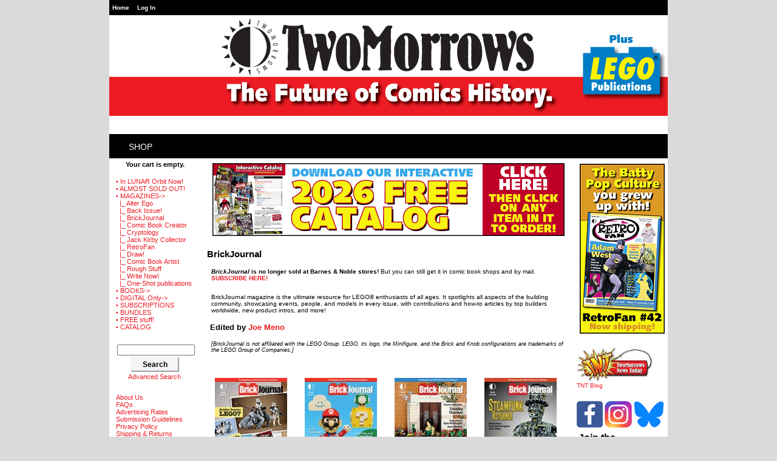

--- FILE ---
content_type: text/html; charset=iso-8859-1
request_url: https://twomorrows.com/index.php?main_page=index&cPath=98_78&sort=20a&page=3
body_size: 10777
content:
<!DOCTYPE html PUBLIC "-//W3C//DTD XHTML 1.0 Transitional//EN" "http://www.w3.org/TR/xhtml1/DTD/xhtml1-transitional.dtd">
<html xmlns="http://www.w3.org/1999/xhtml" dir="ltr" lang="en">
<head>
<title>BrickJournal : TwoMorrows Publishing, The Future of Comics and LEGO&trade; Publications.</title>


<meta http-equiv="Content-Type" content="text/html; charset=iso-8859-1" />
<meta name="keywords" content="• SUBSCRIPTIONS • ALMOST SOLD OUT! • BUNDLES • CATALOG • BOOKS • MAGAZINES • FREE stuff! • DIGITAL Only • In LUNAR Orbit Now! comics, comic books, cartoonists, art, Jack Kirby, Lego, Brick Journal BrickJournal" />
<meta name="description" content="TwoMorrows Publishing : BrickJournal - • SUBSCRIPTIONS • ALMOST SOLD OUT! • BUNDLES • CATALOG • BOOKS • MAGAZINES • FREE stuff! • DIGITAL Only • In LUNAR Orbit Now! comics, comic books, cartoonists, art, Jack Kirby, Lego, Brick Journal" />
<meta http-equiv="imagetoolbar" content="no" />
<meta name="author" content="The Zen Cart&reg; Team and others" />
<meta name="generator" content="shopping cart program by Zen Cart&reg;, http://www.zen-cart.com eCommerce" />

<base href="https://twomorrows.com/" />

<link rel="stylesheet" type="text/css" href="includes/templates/twomorrows/css/style_imagehover.css" />
<link rel="stylesheet" type="text/css" href="includes/templates/twomorrows/css/stylesheet.css" />
<link rel="stylesheet" type="text/css" href="includes/templates/twomorrows/css/stylesheet_css_buttons.css" />
<link rel="stylesheet" type="text/css" href="includes/templates/twomorrows/css/stylesheet_ezpages_footer_columns.css" />
<link rel="stylesheet" type="text/css" href="includes/templates/twomorrows/css/stylesheet_mega_menu.css" />
<link rel="stylesheet" type="text/css" href="includes/templates/twomorrows/css/stylesheet_module_tabs.css" />
<link rel="stylesheet" type="text/css" media="print" href="includes/templates/twomorrows/css/print_stylesheet.css" />
<script type="text/javascript" src="includes/templates/twomorrows/jscript/jscript_imagehover.js"></script>








<link rel="alternate" type="application/rss+xml" title="RSS Specials Feed" href="https://twomorrows.com/index.php?main_page=rss_feed&amp;feed=specials" />
<link rel="alternate" type="application/rss+xml" title="RSS New Products Feed" href="https://twomorrows.com/index.php?main_page=rss_feed&amp;feed=new_products" />
<link rel="alternate" type="application/rss+xml" title="RSS Upcoming Feed" href="https://twomorrows.com/index.php?main_page=rss_feed&amp;feed=upcoming" />
<link rel="alternate" type="application/rss+xml" title="RSS Featured Feed" href="https://twomorrows.com/index.php?main_page=rss_feed&amp;feed=featured" />
<link rel="alternate" type="application/rss+xml" title="RSS Best Sellers Feed" href="https://twomorrows.com/index.php?main_page=rss_feed&amp;feed=best_sellers" />
<link rel="alternate" type="application/rss+xml" title="RSS Products Feed :: BrickJournal" href="https://twomorrows.com/index.php?main_page=rss_feed&amp;feed=products&amp;cPath=98_78" />


</head>

<body id="indexBody">

<div id="mainWrapper">



<!--bof-header logo and navigation display-->

<div id="headerWrapper">
<!--bof-navigation display-->
<div id="navMainWrapper">
<div id="navMain">
    <ul class="back">
    <li><a href="https://twomorrows.com/">Home</a></li>
    <li><a href="https://twomorrows.com/index.php?main_page=login">Log In</a></li>

</ul>
</div>
<div id="navMainSearch"></div>
<br class="clearBoth" />
</div>
<!--eof-navigation display-->

<!--bof-branding display-->
<div id="logoWrapper">
    <div id="logo"><a href="https://twomorrows.com/"><img src="includes/templates/twomorrows/images/logo.gif" alt="TwoMorrows. A New Day For Comics and LEGO&trade; fandom." title=" TwoMorrows. A New Day For Comics and LEGO&trade; fandom. " width="90" height="90" />></a>    </div>
    
    <div id="taglineWrapper">
      <div id="bannerTwo" class="banners"><a href="https://twomorrows.com/index.php?main_page=redirect&amp;action=banner&amp;goto=8"><img src="images/TwoMorrowsHeader2020.jpg" alt="TwoMorrows. The Future of Comics and LEGO™ Publications." title=" TwoMorrows. The Future of Comics and LEGO™ Publications. " width="920" height="166" /></a></div>
    </div>
</div>
<!-- <br class="clearBoth" /> -->
<!--eof-branding display-->

<!--eof-header logo and navigation display-->

<!--bof-optional categories tabs navigation display-->
<!--eof-optional categories tabs navigation display-->

<!--bof-header ezpage links-->
<!--eof-header ezpage links-->
</div>

<!--bof-mega menu display--> 


<div id="mega-wrapper"><!-- bof mega-wrapper -->

    <ul class="mega-menu menu_red"><!-- bof mega-menu -->
       
<!--       <li class="quicklinks-li"><a href="https://twomorrows.com/index.php?main_page=index" class="drop">Quick Links</a><!-- bof quick links  -->
             <div class="dropdown_1column">
                <div class="col_1 firstcolumn">
                   <ul class="levels">
                       <li><a href="https://twomorrows.com/index.php?main_page=index">Home</a></li>
                       <li><a href="https://twomorrows.com/index.php?main_page=products_new">New Products</a></li>
                       <li><a href="https://twomorrows.com/index.php?main_page=featured_products">Now Shipping From TwoMorrows</a></li>
                       <li><a href="https://twomorrows.com/index.php?main_page=products_all">All Products</a></li>
                       <li><a href="https://twomorrows.com/index.php?main_page=specials">Specials</a></li>
                       <li><a href="https://twomorrows.com/index.php?main_page=advanced_search">Search</a></li>                        
                   </ul>   
                </div>
               </div>
        </li><!-- eof quick links -->


        <li class="categories-li"><a href="https://twomorrows.com/index.php?main_page=index" class="drop">Shop</a><!-- bof cateories    -->
     
            <div class="dropdown_1column">
                <div class="col_1 firstcolumn">
                   <div class="levels">
                       <ul class="level2"><li>
<a href="https://twomorrows.com/index.php?main_page=index&amp;cPath=196">• In LUNAR Orbit Now!</a></li><li>
<a href="https://twomorrows.com/index.php?main_page=index&amp;cPath=190">• ALMOST SOLD OUT!</a></li><li class="submenu">
<a href="https://twomorrows.com/index.php?main_page=index&amp;cPath=98">• MAGAZINES</a><ul class="level3"><li>
<a href="https://twomorrows.com/index.php?main_page=index&amp;cPath=98_55">Alter Ego</a></li><li>
<a href="https://twomorrows.com/index.php?main_page=index&amp;cPath=98_54">Back Issue!</a></li><li>
<a href="https://twomorrows.com/index.php?main_page=index&amp;cPath=98_78">BrickJournal</a></li><li>
<a href="https://twomorrows.com/index.php?main_page=index&amp;cPath=98_132">Comic Book Creator</a></li><li>
<a href="https://twomorrows.com/index.php?main_page=index&amp;cPath=98_194">Cryptology</a></li><li>
<a href="https://twomorrows.com/index.php?main_page=index&amp;cPath=98_57">Jack Kirby Collector</a></li><li>
<a href="https://twomorrows.com/index.php?main_page=index&amp;cPath=98_152">RetroFan</a></li><li>
<a href="https://twomorrows.com/index.php?main_page=index&amp;cPath=98_59">Draw!</a></li><li>
<a href="https://twomorrows.com/index.php?main_page=index&amp;cPath=98_56">Comic Book Artist</a></li><li>
<a href="https://twomorrows.com/index.php?main_page=index&amp;cPath=98_67">Rough Stuff</a></li><li>
<a href="https://twomorrows.com/index.php?main_page=index&amp;cPath=98_60">Write Now!</a></li><li>
<a href="https://twomorrows.com/index.php?main_page=index&amp;cPath=98_64">One-Shot publications</a></li></ul></li><li class="submenu">
<a href="https://twomorrows.com/index.php?main_page=index&amp;cPath=95">• BOOKS</a><ul class="level3"><li>
<a href="https://twomorrows.com/index.php?main_page=index&amp;cPath=95_94">Comics History</a></li><li>
<a href="https://twomorrows.com/index.php?main_page=index&amp;cPath=95_71">Companion Books</a></li><li>
<a href="https://twomorrows.com/index.php?main_page=index&amp;cPath=95_93">Comics Artists</a></li><li>
<a href="https://twomorrows.com/index.php?main_page=index&amp;cPath=95_70">Modern Masters</a></li><li>
<a href="https://twomorrows.com/index.php?main_page=index&amp;cPath=95_97">Jack Kirby Books</a></li><li>
<a href="https://twomorrows.com/index.php?main_page=index&amp;cPath=95_137">Horror</a></li><li>
<a href="https://twomorrows.com/index.php?main_page=index&amp;cPath=95_96">Pop Culture</a></li><li>
<a href="https://twomorrows.com/index.php?main_page=index&amp;cPath=95_72">"How-To" Books</a></li><li>
<a href="https://twomorrows.com/index.php?main_page=index&amp;cPath=95_124">LEGO</a></li></ul></li><li class="submenu">
<a href="https://twomorrows.com/index.php?main_page=index&amp;cPath=123">• DIGITAL Only</a><ul class="level3"><li>
<a href="https://twomorrows.com/index.php?main_page=index&amp;cPath=123_140">Digital Only BOOKS</a></li><li class="submenu">
<a href="https://twomorrows.com/index.php?main_page=index&amp;cPath=123_139">Digital Only MAGAZINES</a><ul class="level4"><li>
<a href="https://twomorrows.com/index.php?main_page=index&amp;cPath=123_139_141">Alter Ego DIGITAL ONLY</a></li><li>
<a href="https://twomorrows.com/index.php?main_page=index&amp;cPath=123_139_142">Back Issue DIGITAL ONLY</a></li><li>
<a href="https://twomorrows.com/index.php?main_page=index&amp;cPath=123_139_148">BrickJournal DIGITAL ONLY</a></li><li>
<a href="https://twomorrows.com/index.php?main_page=index&amp;cPath=123_139_143">Comic Book Artist DIGITAL ONLY</a></li><li>
<a href="https://twomorrows.com/index.php?main_page=index&amp;cPath=123_139_149">Comic Book Creator DIGITAL ONLY</a></li><li>
<a href="https://twomorrows.com/index.php?main_page=index&amp;cPath=123_139_197">Cryptology DIGITAL ONLY</a></li><li>
<a href="https://twomorrows.com/index.php?main_page=index&amp;cPath=123_139_144">Draw! DIGITAL ONLY</a></li><li>
<a href="https://twomorrows.com/index.php?main_page=index&amp;cPath=123_139_145">Kirby Collector DIGITAL ONLY</a></li><li>
<a href="https://twomorrows.com/index.php?main_page=index&amp;cPath=123_139_193">RetroFan DIGITAL ONLY</a></li><li>
<a href="https://twomorrows.com/index.php?main_page=index&amp;cPath=123_139_147">Rough Stuff DIGITAL ONLY</a></li><li>
<a href="https://twomorrows.com/index.php?main_page=index&amp;cPath=123_139_146">Write Now! DIGITAL ONLY</a></li></ul></li></ul></li><li>
<a href="https://twomorrows.com/index.php?main_page=index&amp;cPath=61">• SUBSCRIPTIONS</a></li><li>
<a href="https://twomorrows.com/index.php?main_page=index&amp;cPath=65">• BUNDLES</a></li><li>
<a href="https://twomorrows.com/index.php?main_page=index&amp;cPath=108">• FREE stuff!</a></li><li>
<a href="https://twomorrows.com/index.php?main_page=index&amp;cPath=66">• CATALOG</a></li></ul>                        
                   </div>   
                </div>
               </div>
        </li><!-- eof categories  -->
        

<!--     <li class="manufacturers-li"><a href="https://twomorrows.com/index.php?main_page=index" class="drop">Brands</a><!--bof shop by brand   -->
            <div class="dropdown_1column">
                <div class="col_1 firstcolumn">

              <ul >
               		    </ul>
		</div>
            </div>
        </li><!-- eof shop by brand    -->
        

        
<!--	<li class="aboutus-li"><a href="https://twomorrows.com/index.php?main_page=FILENAME_ABOUT_US" class="drop">About Us</a><!-- bof about us -->
                
            <div class="dropdown_aboutus">
                    
                <div class="col_aboutus">
                    <h2>Welcome to our Store!</h2>
                </div>
 
		<div class="col_cs">
                     <p class="mega-about">In 1989, my wife Pamela and I started TwoMorrows Advertising in Raleigh, North Carolina, providing advertising and graphic design services to local and national accounts. ("TwoMorrows" is a play on our last name-there’s two of us!) In early 1994, after hearing of Jack Kirby’s death, I (being a lifelong Kirby fan) dug out my Kirby comics and, after spending that Spring re-experiencing what had drawn me to Kirby’s work originally, decided to produce a newsletter about him in my spare time. The result was THE JACK KIRBY COLLECTOR #1 in September 1994, mailed free to 125 other Kirby fans.<br /><br />

TJKC quickly caught on, and things snowballed from there. In 1998, we teamed with editor Jon B. Cooke to produce the Eisner Award-winning Comic Book Artist, followed by the revival of Roy Thomas’ 1960s fanzine Alter Ego in 1999 (another Eisner Award winner for us). Mike Manley’s DRAW! (the professional how-to magazine about comics, cartooning, and animation) debuted in 2001, and Danny Fingeroth’s WRITE NOW! (offering tips and lessons on writing for comics) premiered in 2002. In 2004, we launched BACK ISSUE! magazine (edited by Michael Eury), covering comics of the 1970s, ’80s, and today, and in 2006, we spun the ROUGH STUFF section of BACK ISSUE! into its own magazine (edited by Bob McLeod), celebrating the art of creating comics. In 2008, we launched BRICKJOURNAL, the ultimate magazine for LEGO enthusiasts. And Jon B. Cooke has returned to TwoMorrows in 2013 with the launch of COMIC BOOK CREATOR, the new voice of the comics medium.<br /><br />

In addition, we publish a line of highly respected and award-winning trade paperbacks, encompassing a wide variety of interests. But regardless of what time period or genre we cover, we always try to provide our readers what they want: in-depth coverage of comics (and LEGO!) history and creators, with a fun, positive slant, in the most professional manner possible.<br /><br />

Since 1994, we’ve been showing fans the future of comics (and now LEGO®) history. Sample any of our publications, and join the revolution!<br /><br />

John Morrow, publisher</p>             
                     	<img src="includes/templates/twomorrows/images/aboutus.png"   class="imgshadow_light aboutus-image" alt="about us"  />    
             	</div>
            </div>
        </li><!-- eof about us -->

        

<!--          <li class="information-li"><a href="https://twomorrows.com/index.php?main_page=index" class="drop">Info</a><!-- bof information -->
 
	    <div class="dropdown_info">
        
<!--		<div class="col_1">
            	    <h3>General Info</h3>
                    <ul>
			<li><a href="https://twomorrows.com/index.php?main_page=FILENAME_ABOUT_US">BOX_INFORMATION_ABOUT_US</a></li>
                	                	<li><a href="https://twomorrows.com/index.php?main_page=site_map">Site Map</a></li>
                	              		                	                	<li><a href="https://twomorrows.com/index.php?main_page=discount_coupon">Discount Coupons</a></li>
                	               		                	<li><a href="https://twomorrows.com/index.php?main_page=unsubscribe">Newsletter Unsubscribe</a></li>
                	                     </ul>   
                 </div>
    
<!--		<div class="col_1">
                     <h3>Customers</h3>
                     <ul>
			                	<li><a href="https://twomorrows.com/index.php?main_page=login">Log In</a></li>
                	<li><a href="https://twomorrows.com/index.php?main_page=create_account">Create Account</a></li>
                	                    	<li><a href="https://twomorrows.com/index.php?main_page=contact_us">Contact Us</a></li>
                                        	<li><a href="https://twomorrows.com/index.php?main_page=shippinginfo">Shipping &amp; Returns</a></li>
                                                                	<li><a href="https://twomorrows.com/index.php?main_page=privacy">Privacy Notice</a></li>
                                                                	<li><a href="https://twomorrows.com/index.php?main_page=conditions">Conditions of Use</a></li>
                                             </ul>   
                 </div>

            	 <div class="col_1">
                      <h3>Useful Links</h3>
		      <ul> 
		      		      </ul>
            	 </div>
           </div>

  	</li><!-- eof information -->


        <li class="connect-li"><a href="https://twomorrows.com/index.php?main_page=FILENAME_ABOUT_US" class="drop">Connect</a><!-- bof connect -->
                <div class="dropdown_1column">
                <div class="col_1 firstcolumn">
                   <ul class="levels">
                       <li class="hfacebook"><a href="https://www.facebook.com/TwoMorrowsPublishing" target="_blank"><img src="includes/templates/twomorrows/images/facebook_sm.png"  alt="facebook link" class="h-sm" />Become a Fan</a></li>
                       <li class="htwitter"><a href="https://twitter.com/twomorrows_news" target="_blank"><img src="includes/templates/twomorrows/images/twitter_sm.png"  alt="twitter link" class="h-sm" />Follow Us</a></li>
                       <li class="hyoutube"><a href="https://www.youtube.com/" target="_blank"><img src="includes/templates/twomorrows/images/youtube_sm.png"  alt="youtube link" class="h-sm" />Subscribe</a></li>
                       <li class="hblog"><a href="https://twomorrows.com/blog" target="_blank"><img src="includes/templates/twomorrows/images/blog_sm.png"  alt="blog link" class="h-sm" />Our Blog</a></li>                        
                   </ul>   
                </div>
               </div>
              
        </li><!-- eof connect-->
    
	<li class="customerservice-li"><a href="https://twomorrows.com/index.php?main_page=shippinginfo" class="drop">Customer Service</a><!-- bof customer service -->
        
            <div class="dropdown_customer_service align_right">
           
                <div class="col_cs">
                    <h2>Shipping</h2>
                </div>

                <div class="col_cs">
      		     <p>For orders in the USA, we ship by Media Mail from North Carolina, so please allow sufficient time for delivery, especially if you’re on the West Coast.<br /><br />

Please note that US subscription copies are sent by Standard Mail unless you’ve requested the more expensive "First Class" option, and can take from a few days to two weeks or more, depending on the speed of mail delivery in your area. Since we have no control over the US Postal Service’s delivery speed, if getting your magazine before it appears in stores is critical to you, we suggest you select our "First Class" option, or purchase our magazines at your local comics shop.<br /><br />

For international orders, First Class Mail International (only available for packages weighing up to 4 lbs.) usually takes 2-4 weeks. Priority Mail International usually takes 1-2 weeks. Flat Rate shipping usually takes 6-8 weeks (it goes by "Surface" and the minimum charge is for 11 lbs., making it economical only for larger orders). For packages of 4 lbs. or less, the "First Class Mail International" option will generally cost less, and have faster delivery. If you want a larger package (over 4 lbs.) in the quickest time possible, your only option is the more expensive "Priority Mail International".<br /><br />

NOTE FOR PRIORITY MAIL CUSTOMERS: If your order contains a combination of items that are currently shipping, and upcoming items (i.e. ones that aren’t shipping yet), and you choose Priority Mail (or Priority Mail International) as your shipping option, we will send the currently shipping items by Priority Mail, then send the upcoming items by the least expensive way possible as they become available. If you want the upcoming items to also ship by Priority Mail, you’ll need to put each upcoming item on a separate order, so our web store can calculate the additional Priority Mail shipping costs for them.<br /><br />

Thanks for supporting TwoMorrows Publishing! </p>             
                </div>
       
                <div class="col_cs">
                      <h2>Shop with Confidence</h2>
		</div>

		<div class="col_cs">
                      <img src="includes/templates/twomorrows/images/payments.png"   alt="payments we accept" class="payments-icon" /> 
		      <p class="mega-confidence">If you are unhappy with the condition of an item you received, or were sent an item you didn’t order (or are missing an item you did order), please contact us at 919-449-0344 or e-mail to twomorrow@aol.com and we’ll do everything possible to correct the problem.<br /><br /></p>             
                </div>
      
            </div><!-- eof customer service -->

	 </li>



    </ul><!-- eof mega-menu -->

</div><!-- eof mega-wrapper -->
 
<!--eof-mega menu display--> 
<div class="clearBoth"></div>



<table width="100%" border="0" cellspacing="0" cellpadding="0" id="contentMainWrapper">
  <tr>

 <td id="navColumnOne" class="columnLeft" style="width: 150px">
<div id="navColumnOneWrapper" style="width: 150px"><!--// bof: shoppingcart //-->
<div class="leftBoxContainer" id="shoppingcart" style="width: 150px">
<h3 class="leftBoxHeading" id="shoppingcartHeading"><a href="https://twomorrows.com/index.php?main_page=shopping_cart">Shopping Cart&nbsp;&nbsp;[more]</a></h3>
<div id="shoppingcartContent" class="sideBoxContent"><div id="cartBoxEmpty">Your cart is empty.</div></div></div>
<!--// eof: shoppingcart //-->

<!--// bof: categories //-->
<div class="leftBoxContainer" id="categories" style="width: 150px">
<h3 class="leftBoxHeading" id="categoriesHeading">Categories</h3>
<div id="categoriesContent" class="sideBoxContent">
<a class="category-top" href="https://twomorrows.com/index.php?main_page=index&amp;cPath=196">• In LUNAR Orbit Now!</a><br />
<a class="category-top" href="https://twomorrows.com/index.php?main_page=index&amp;cPath=190">• ALMOST SOLD OUT!</a><br />
<a class="category-top" href="https://twomorrows.com/index.php?main_page=index&amp;cPath=98"><span class="category-subs-parent">• MAGAZINES</span>-&gt;</a><br />
<a class="category-products" href="https://twomorrows.com/index.php?main_page=index&amp;cPath=98_55">&nbsp;&nbsp;|_&nbsp;Alter Ego</a><br />
<a class="category-products" href="https://twomorrows.com/index.php?main_page=index&amp;cPath=98_54">&nbsp;&nbsp;|_&nbsp;Back Issue!</a><br />
<a class="category-products" href="https://twomorrows.com/index.php?main_page=index&amp;cPath=98_78"><span class="category-subs-selected">&nbsp;&nbsp;|_&nbsp;BrickJournal</span></a><br />
<a class="category-products" href="https://twomorrows.com/index.php?main_page=index&amp;cPath=98_132">&nbsp;&nbsp;|_&nbsp;Comic Book Creator</a><br />
<a class="category-products" href="https://twomorrows.com/index.php?main_page=index&amp;cPath=98_194">&nbsp;&nbsp;|_&nbsp;Cryptology</a><br />
<a class="category-products" href="https://twomorrows.com/index.php?main_page=index&amp;cPath=98_57">&nbsp;&nbsp;|_&nbsp;Jack Kirby Collector</a><br />
<a class="category-products" href="https://twomorrows.com/index.php?main_page=index&amp;cPath=98_152">&nbsp;&nbsp;|_&nbsp;RetroFan</a><br />
<a class="category-products" href="https://twomorrows.com/index.php?main_page=index&amp;cPath=98_59">&nbsp;&nbsp;|_&nbsp;Draw!</a><br />
<a class="category-products" href="https://twomorrows.com/index.php?main_page=index&amp;cPath=98_56">&nbsp;&nbsp;|_&nbsp;Comic Book Artist</a><br />
<a class="category-products" href="https://twomorrows.com/index.php?main_page=index&amp;cPath=98_67">&nbsp;&nbsp;|_&nbsp;Rough Stuff</a><br />
<a class="category-products" href="https://twomorrows.com/index.php?main_page=index&amp;cPath=98_60">&nbsp;&nbsp;|_&nbsp;Write Now!</a><br />
<a class="category-products" href="https://twomorrows.com/index.php?main_page=index&amp;cPath=98_64">&nbsp;&nbsp;|_&nbsp;One-Shot publications</a><br />
<a class="category-top" href="https://twomorrows.com/index.php?main_page=index&amp;cPath=95">• BOOKS-&gt;</a><br />
<a class="category-top" href="https://twomorrows.com/index.php?main_page=index&amp;cPath=123">• DIGITAL Only-&gt;</a><br />
<a class="category-top" href="https://twomorrows.com/index.php?main_page=index&amp;cPath=61">• SUBSCRIPTIONS</a><br />
<a class="category-top" href="https://twomorrows.com/index.php?main_page=index&amp;cPath=65">• BUNDLES</a><br />
<a class="category-top" href="https://twomorrows.com/index.php?main_page=index&amp;cPath=108">• FREE stuff!</a><br />
<a class="category-top" href="https://twomorrows.com/index.php?main_page=index&amp;cPath=66">• CATALOG</a><br />
</div></div>
<!--// eof: categories //-->

<!--// bof: search //-->
<div class="leftBoxContainer" id="search" style="width: 150px">
<h3 class="leftBoxHeading" id="searchHeading"><label>Search</label></h3>
<div id="searchContent" class="sideBoxContent centeredContent"><form name="quick_find" action="https://twomorrows.com/index.php?main_page=advanced_search_result" method="get"><input type="hidden" name="main_page" value="advanced_search_result" /><input type="hidden" name="search_in_description" value="1" /><input type="text" name="keyword" size="18" maxlength="100" style="width: 120px" /><br /><input class="cssButton button_search" onmouseover="this.className='cssButtonHover button_search button_searchHover'" onmouseout="this.className='cssButton button_search'" type="submit" value="Search" style="width: 80px;" /><br /><a href="https://twomorrows.com/index.php?main_page=advanced_search">Advanced Search</a></form></div></div>
<!--// eof: search //-->

<!--// bof: ezpages //-->
<div class="leftBoxContainer" id="ezpages" style="width: 150px">
<h3 class="leftBoxHeading" id="ezpagesHeading">Important Links</h3>
<div id="ezpagesContent" class="sideBoxContent">
<ul style="margin: 0; padding: 0; list-style-type: none;">
<li><a href="https://twomorrows.com/index.php?main_page=page&amp;id=8">About Us</a></li>
<li><a href="https://twomorrows.com/index.php?main_page=page&amp;id=27">FAQs</a></li>
<li><a href="https://twomorrows.com/index.php?main_page=page&amp;id=9">Advertising Rates</a></li>
<li><a href="https://twomorrows.com/index.php?main_page=page&amp;id=11">Submission Guidelines</a></li>
<li><a href="https://twomorrows.com/index.php?main_page=page&amp;id=12">Privacy Policy</a></li>
<li><a href="https://twomorrows.com/index.php?main_page=page&amp;id=13">Shipping & Returns</a></li>
<li><a href="https://twomorrows.com/index.php?main_page=contact_us">Contact Us</a></li>
</ul>
</div></div>
<!--// eof: ezpages //-->

</div></td>
    <td valign="top">
<!-- bof  breadcrumb -->
<!-- eof breadcrumb -->

<div id="bannerThree" class="banners"><a href="https://twomorrows.com/index.php?main_page=redirect&amp;action=banner&amp;goto=14" target="_blank"><img src="images/2026CatalogBanner.jpg" alt="2026 Catalog" title=" 2026 Catalog " width="580" height="120" /></a></div>

<!-- bof upload alerts -->
<!-- eof upload alerts -->






<div class="centerColumn" id="indexProductList">

<h1 id="productListHeading">BrickJournal</h1>


<div id="indexProductListCatDescription" class="content"><p><em><strong>BrickJournal</strong></em> <strong>is no longer sold at Barnes &amp; Noble stores!</strong> But you can still get it in comic book shops and by mail.<strong> </strong><a href="https://twomorrows.com/index.php?main_page=product_info&amp;cPath=61&amp;products_id=616"><strong>SUBSCRIBE HERE!</strong></a></p>

<p>BrickJournal magazine is the ultimate resource for LEGO&reg; enthusiasts of all ages. It spotlights all aspects of the building community, showcasing events, people, and models in every issue, with contributions and how-to articles by top builders worldwide, new product intros, and more!</p>

<h3>Edited by <a href="mailto:admin@brickjournal.com">Joe Meno</a></h3>

<p><em><span style="font-size:9px;">[BrickJournal is not affiliated with the LEGO Group. LEGO, its logo, the Minifigure, and the Brick and Knob configurations are trademarks of the LEGO Group of Companies.]</span></em></p></div>

<br class="clearBoth" />

<div id="productListing">



    <div class="centerBoxContentsProducts centeredContent back" style="width:24.5%;"><a href="https://twomorrows.com/index.php?main_page=product_info&amp;cPath=98_78&amp;products_id=1380"><img src="bmz_cache/2/2dbb9d8e145ee69d0bb555f49297a592.image.119x155.jpg" alt="BrickJournal 54" title=" BrickJournal 54 " width="119" height="155" class="listingProductImage" /><br /><span class="itemTitle">BrickJournal 54</span><br />$8.95<br /></a></div>
    <div class="centerBoxContentsProducts centeredContent back" style="width:24.5%;"><a href="https://twomorrows.com/index.php?main_page=product_info&amp;cPath=98_78&amp;products_id=1376"><img src="bmz_cache/f/f2be20deb2f51658f7267295c482b1de.image.119x155.jpg" alt="BrickJournal 53" title=" BrickJournal 53 " width="119" height="155" class="listingProductImage" /><br /><span class="itemTitle">BrickJournal 53</span><br />$8.95<br /></a></div>
    <div class="centerBoxContentsProducts centeredContent back" style="width:24.5%;"><a href="https://twomorrows.com/index.php?main_page=product_info&amp;cPath=98_78&amp;products_id=1365"><img src="bmz_cache/1/1d783e94c63da665fd1d1fb918b8530b.image.119x155.jpg" alt="BrickJournal 52" title=" BrickJournal 52 " width="119" height="155" class="listingProductImage" /><br /><span class="itemTitle">BrickJournal 52</span><br />$8.95<br /></a></div>
    <div class="centerBoxContentsProducts centeredContent back" style="width:24.5%;"><a href="https://twomorrows.com/index.php?main_page=product_info&amp;cPath=98_78&amp;products_id=1359"><img src="bmz_cache/9/93930d30fa7ba4f6cb98130a1fd6d5c4.image.119x155.jpg" alt="BrickJournal 51" title=" BrickJournal 51 " width="119" height="155" class="listingProductImage" /><br /><span class="itemTitle">BrickJournal 51</span><br />$8.95<br /></a></div>
<br class="clearBoth" />

    <div class="centerBoxContentsProducts centeredContent back" style="width:24.5%;"><a href="https://twomorrows.com/index.php?main_page=product_info&amp;cPath=98_78&amp;products_id=1351"><img src="bmz_cache/8/82700234c0368a7066f5d2503489cc01.image.119x155.jpg" alt="BrickJournal 50" title=" BrickJournal 50 " width="119" height="155" class="listingProductImage" /><br /><span class="itemTitle">BrickJournal 50</span><br /><span class="normalprice">$17.95 </span>&nbsp;<span class="productSpecialPrice">$10.00</span><br /></a></div>
    <div class="centerBoxContentsProducts centeredContent back" style="width:24.5%;"><a href="https://twomorrows.com/index.php?main_page=product_info&amp;cPath=98_78&amp;products_id=1348"><img src="bmz_cache/6/6e4b8e30d80f327cf97684ccdcf57e1d.image.119x155.jpg" alt="BrickJournal 49" title=" BrickJournal 49 " width="119" height="155" class="listingProductImage" /><br /><span class="itemTitle">BrickJournal 49</span><br />$4.99<br /></a></div>
    <div class="centerBoxContentsProducts centeredContent back" style="width:24.5%;"><a href="https://twomorrows.com/index.php?main_page=product_info&amp;cPath=98_78&amp;products_id=1335"><img src="bmz_cache/7/76a2a790b77744b6ff8f0f328b484de1.image.119x155.jpg" alt="BrickJournal 48" title=" BrickJournal 48 " width="119" height="155" class="listingProductImage" /><br /><span class="itemTitle">BrickJournal 48</span><br />$8.95<br /></a></div>
    <div class="centerBoxContentsProducts centeredContent back" style="width:24.5%;"><a href="https://twomorrows.com/index.php?main_page=product_info&amp;cPath=98_78&amp;products_id=1334"><img src="bmz_cache/0/067a84b32602af1b7c4d056b330f286e.image.118x155.jpg" alt="BrickJournal 47" title=" BrickJournal 47 " width="118" height="155" class="listingProductImage" /><br /><span class="itemTitle">BrickJournal 47</span><br />$8.95<br /></a></div>
<br class="clearBoth" />

    <div class="centerBoxContentsProducts centeredContent back" style="width:24.5%;"><a href="https://twomorrows.com/index.php?main_page=product_info&amp;cPath=98_78&amp;products_id=1327"><img src="bmz_cache/7/7573f4748ae41cd0097c1b33e5188147.image.119x155.jpg" alt="BrickJournal 46" title=" BrickJournal 46 " width="119" height="155" class="listingProductImage" /><br /><span class="itemTitle">BrickJournal 46</span><br />$8.95<br /></a></div>
    <div class="centerBoxContentsProducts centeredContent back" style="width:24.5%;"><a href="https://twomorrows.com/index.php?main_page=product_info&amp;cPath=98_78&amp;products_id=1274"><img src="bmz_cache/0/060d3e49e17acea9abf9542178d37e20.image.119x155.jpg" alt="BrickJournal 45" title=" BrickJournal 45 " width="119" height="155" class="listingProductImage" /><br /><span class="itemTitle">BrickJournal 45</span><br />$4.99<br /></a></div>
    <div class="centerBoxContentsProducts centeredContent back" style="width:24.5%;"><a href="https://twomorrows.com/index.php?main_page=product_info&amp;cPath=98_78&amp;products_id=1262"><img src="bmz_cache/e/e8370244792cfb506d6dcbc39cd2683e.image.119x155.jpg" alt="BrickJournal 44" title=" BrickJournal 44 " width="119" height="155" class="listingProductImage" /><br /><span class="itemTitle">BrickJournal 44</span><br />$8.95<br /></a></div>
    <div class="centerBoxContentsProducts centeredContent back" style="width:24.5%;"><a href="https://twomorrows.com/index.php?main_page=product_info&amp;cPath=98_78&amp;products_id=1259"><img src="bmz_cache/0/0a5f55de99a7468569ded4aaf2a57f7c.image.119x155.jpg" alt="BrickJournal 43" title=" BrickJournal 43 " width="119" height="155" class="listingProductImage" /><br /><span class="itemTitle">BrickJournal 43</span><br />$8.95<br /></a></div>
<br class="clearBoth" />

    <div class="centerBoxContentsProducts centeredContent back" style="width:24.5%;"><a href="https://twomorrows.com/index.php?main_page=product_info&amp;cPath=98_78&amp;products_id=1255"><img src="images/brickjournal/BrickJournal42.jpg" alt="BrickJournal 42" title=" BrickJournal 42 " width="119" height="155" class="listingProductImage" /><br /><span class="itemTitle">BrickJournal 42</span><br />$4.99<br /></a></div>
    <div class="centerBoxContentsProducts centeredContent back" style="width:24.5%;"><a href="https://twomorrows.com/index.php?main_page=product_info&amp;cPath=98_78&amp;products_id=1252"><img src="bmz_cache/a/aef0b234a03c73d7c2d113995aca2910.image.119x155.jpg" alt="BrickJournal 41" title=" BrickJournal 41 " width="119" height="155" class="listingProductImage" /><br /><span class="itemTitle">BrickJournal 41</span><br />$4.99<br /></a></div>
    <div class="centerBoxContentsProducts centeredContent back" style="width:24.5%;"><a href="https://twomorrows.com/index.php?main_page=product_info&amp;cPath=98_78&amp;products_id=1238"><img src="bmz_cache/2/268da8b4f8e9616e2b74095af74c7f9e.image.119x155.jpg" alt="BrickJournal 40" title=" BrickJournal 40 " width="119" height="155" class="listingProductImage" /><br /><span class="itemTitle">BrickJournal 40</span><br />$4.99<br /></a></div>
    <div class="centerBoxContentsProducts centeredContent back" style="width:24.5%;"><a href="https://twomorrows.com/index.php?main_page=product_info&amp;cPath=98_78&amp;products_id=1230"><img src="bmz_cache/4/491bd1261d8ef4e93e02857672988739.image.119x155.jpg" alt="BrickJournal 39" title=" BrickJournal 39 " width="119" height="155" class="listingProductImage" /><br /><span class="itemTitle">BrickJournal 39</span><br />$4.99<br /></a></div>
<br class="clearBoth" />

    <div class="centerBoxContentsProducts centeredContent back" style="width:24.5%;"><a href="https://twomorrows.com/index.php?main_page=product_info&amp;cPath=98_78&amp;products_id=1227"><img src="images/brickjournal/BJ38Coverx.jpg" alt="BrickJournal 38" title=" BrickJournal 38 " width="120" height="155" class="listingProductImage" /><br /><span class="itemTitle">BrickJournal 38</span><br />$4.99<br /></a></div>
    <div class="centerBoxContentsProducts centeredContent back" style="width:24.5%;"><a href="https://twomorrows.com/index.php?main_page=product_info&amp;cPath=98_78&amp;products_id=1224"><img src="bmz_cache/c/c8858a77bdd082dd1eb601bf86b58ae2.image.119x155.jpg" alt="BrickJournal 37" title=" BrickJournal 37 " width="119" height="155" class="listingProductImage" /><br /><span class="itemTitle">BrickJournal 37</span><br />$4.99<br /></a></div>
    <div class="centerBoxContentsProducts centeredContent back" style="width:24.5%;"><a href="https://twomorrows.com/index.php?main_page=product_info&amp;cPath=98_78&amp;products_id=1212"><img src="bmz_cache/3/3efef761c792ad58af40f39f5e9e9289.image.119x155.jpg" alt="BrickJournal 36" title=" BrickJournal 36 " width="119" height="155" class="listingProductImage" /><br /><span class="itemTitle">BrickJournal 36</span><br />$4.99<br /></a></div>
    <div class="centerBoxContentsProducts centeredContent back" style="width:24.5%;"><a href="https://twomorrows.com/index.php?main_page=product_info&amp;cPath=98_78&amp;products_id=1203"><img src="bmz_cache/1/178e28465274c7a2db4b2cc7d11f92d5.image.119x155.jpg" alt="BrickJournal 35" title=" BrickJournal 35 " width="119" height="155" class="listingProductImage" /><br /><span class="itemTitle">BrickJournal 35</span><br />$4.99<br /></a></div>
<br class="clearBoth" />
 

<div id="productsListingBottomNumber" class="navSplitPagesResult back">Displaying <strong>41</strong> to <strong>60</strong> (of <strong>109</strong> products)</div>
<div  id="productsListingListingBottomLinks" class="navSplitPagesLinks forward"> <a href="https://twomorrows.com/index.php?main_page=index&amp;cPath=98_78&amp;sort=20a&amp;page=2" title=" Previous Page ">[&lt;&lt;&nbsp;Prev]</a>&nbsp;&nbsp;&nbsp;<a href="https://twomorrows.com/index.php?main_page=index&amp;cPath=98_78&amp;sort=20a&amp;page=1" title=" Page 1 ">1</a>&nbsp;&nbsp;<a href="https://twomorrows.com/index.php?main_page=index&amp;cPath=98_78&amp;sort=20a&amp;page=2" title=" Page 2 ">2</a>&nbsp;&nbsp;<strong class="current">3</strong>&nbsp;&nbsp;<a href="https://twomorrows.com/index.php?main_page=index&amp;cPath=98_78&amp;sort=20a&amp;page=4" title=" Page 4 ">4</a>&nbsp;&nbsp;<a href="https://twomorrows.com/index.php?main_page=index&amp;cPath=98_78&amp;sort=20a&amp;page=5" title=" Page 5 ">5</a>&nbsp;&nbsp;<a href="https://twomorrows.com/index.php?main_page=index&amp;cPath=98_78&amp;sort=20a&amp;page=6" title=" Page 6 ">6</a>&nbsp;&nbsp;<a href="https://twomorrows.com/index.php?main_page=index&amp;cPath=98_78&amp;sort=20a&amp;page=4" title=" Next Page ">[Next&nbsp;&gt;&gt;]</a>&nbsp;</div>
<br class="clearBoth" />

</div>







<!-- bof: featured products  -->
<!-- eof: featured products  -->





</div>

</td>

<td id="navColumnTwo" class="columnRight" style="width: 150px">
<div id="navColumnTwoWrapper" style="width: 150px"><!--// bof: bannerbox //-->
<div class="rightBoxContainer" id="bannerbox" style="width: 150px">
<h3 class="rightBoxHeading" id="bannerboxHeading">BrickJournal</h3>
<div id="bannerboxContent" class="sideBoxContent centeredContent"><a href="https://twomorrows.com/index.php?main_page=redirect&amp;action=banner&amp;goto=28" target="_blank"><img src="images/RF42Banner.jpg" alt="RetroFan" title=" RetroFan " width="140" height="280" /></a></div></div>
<!--// eof: bannerbox //-->

<!--// bof: blogsidebox //-->
<div class="rightBoxContainer" id="blogsidebox" style="width: 150px">
<h3 class="rightBoxHeading" id="blogsideboxHeading">TwoMorrows TNT Blog</h3>
<div id="blog"><a href="http://twomorrows.com/blog/"><img src="blog/wp-content/uploads/tntlogo125w.png" width="125" height="59" alt="TNT Blog" /><br />TNT Blog</a></div></div>
<!--// eof: blogsidebox //-->

<!--// bof: newslettersidebox //-->
<div class="rightBoxContainer" id="newslettersidebox" style="width: 150px">
<h3 class="rightBoxHeading" id="newslettersideboxHeading">Newsletter</h3>
<div id="yahyah"><a target="_blank" href="http://www.facebook.com/TwoMorrowsPublishing"><img src="images/facebook.png" width="43" height="44" alt="Follow us on Facebook" /></a> <a target="_blank" href="https://www.instagram.com/twomorrowspubs"><img src="images/instagram.png" width="45" height="44" alt="Follow us on Instagram" /></a> <a target="_blank" href="https://bsky.app/profile/twomorrows.bsky.social"><img src="images/bluesky.png" width="50" height="44" alt="Follow us on Instagram" /></a>
 
<div class="classictemplate template" style="display: block;">
<style type="text/css">
  #groupsio_embed_signup input {border:1px solid #999; -webkit-appearance:none;}
  #groupsio_embed_signup label {display:block; font-size:16px; padding-bottom:10px; font-weight:bold;}
  #groupsio_embed_signup .email {display:block; padding:8px 0; margin:0 4% 10px 0; text-indent:5px; width:58%; min-width:130px;}
  #groupsio_embed_signup {
    background:#fff; clear:left; font:14px Helvetica,Arial,sans-serif; 
  }
  #groupsio_embed_signup .button {

      width:25%; margin:0 0 10px 0; min-width:90px;
      background-image: linear-gradient(to bottom,#337ab7 0,#265a88 100%);
      background-repeat: repeat-x;
      border-color: #245580;
      text-shadow: 0 -1px 0 rgba(0,0,0,.2);
      box-shadow: inset 0 1px 0 rgba(255,255,255,.15),0 1px 1px rgba(0,0,0,.075);
      padding: 5px 10px;
      font-size: 12px;
      line-height: 1.5;
      border-radius: 3px;
      color: #fff;
      background-color: #337ab7;
      display: inline-block;
      margin-bottom: 0;
      font-weight: 400;
      text-align: center;
      white-space: nowrap;
      vertical-align: middle;
    }
</style>
<div id="groupsio_embed_signup">
<form action="https://groups.io/g/twomorrows/signup?u=695274363741151948" method="post" id="groupsio-embedded-subscribe-form" name="groupsio-embedded-subscribe-form" target="_blank">
    <div id="groupsio_embed_signup_scroll">
      <label for="email" id="templateformtitle">Join the TwoMorrows news group</label>
      <input type="email" value="" name="email" class="email" id="email" placeholder="email address" required="">
    
    <div style="position: absolute; left: -5000px;" aria-hidden="true"><input type="text" name="b_695274363741151948" tabindex="-1" value=""></div>
    <div id="templatearchives"></div>
    <input type="submit" value="Subscribe" name="subscribe" id="groupsio-embedded-subscribe" class="button">
  </div>
</form>
</div>
</div>
 
 </div></div>
<!--// eof: newslettersidebox //-->

</div></td>
  </tr>
</table>



<!--bof-navigation display -->
<div id="navSuppWrapper">
<div id="navSupp">
<ul>
<li><a href="https://twomorrows.com/">Home</a></li>
<li></li>
</ul>
</div>
</div>
<!--eof-navigation display -->

<!--bof-ip address display -->
<!--eof-ip address display -->

<!--bof-banner #5 display -->
<!--eof-banner #5 display -->

<!--bof- site copyright display -->
<div id="siteinfoLegal" class="legalCopyright">Copyright &copy; 2026 <a href="https://twomorrows.com/index.php?main_page=index" target="_blank">TwoMorrows Publishing</a>. Powered by <a href="http://www.zen-cart.com" target="_blank">Zen Cart</a></div>
<!--eof- site copyright display -->

<!--bof RSS Feed 2.1.6 20140117 Rand Hoppe-->
<div id="RSSFeedLink"><a href="https://twomorrows.com/index.php?main_page=rss_feed&amp;feed=products&amp;cPath=98_78" title="RSS Products Feed :: BrickJournal" target="_blank"><img src="includes/templates/twomorrows/images/rss.gif" alt="RSS Products Feed :: BrickJournal" title=" RSS Products Feed :: BrickJournal " width="36" height="14" /></a>
</div>
<!--eof RSS Feed -->


</div>
<!--bof- parse time display -->
<!--eof- parse time display -->
<!--bof- banner #6 display -->
<!--eof- banner #6 display -->



</body></html>
